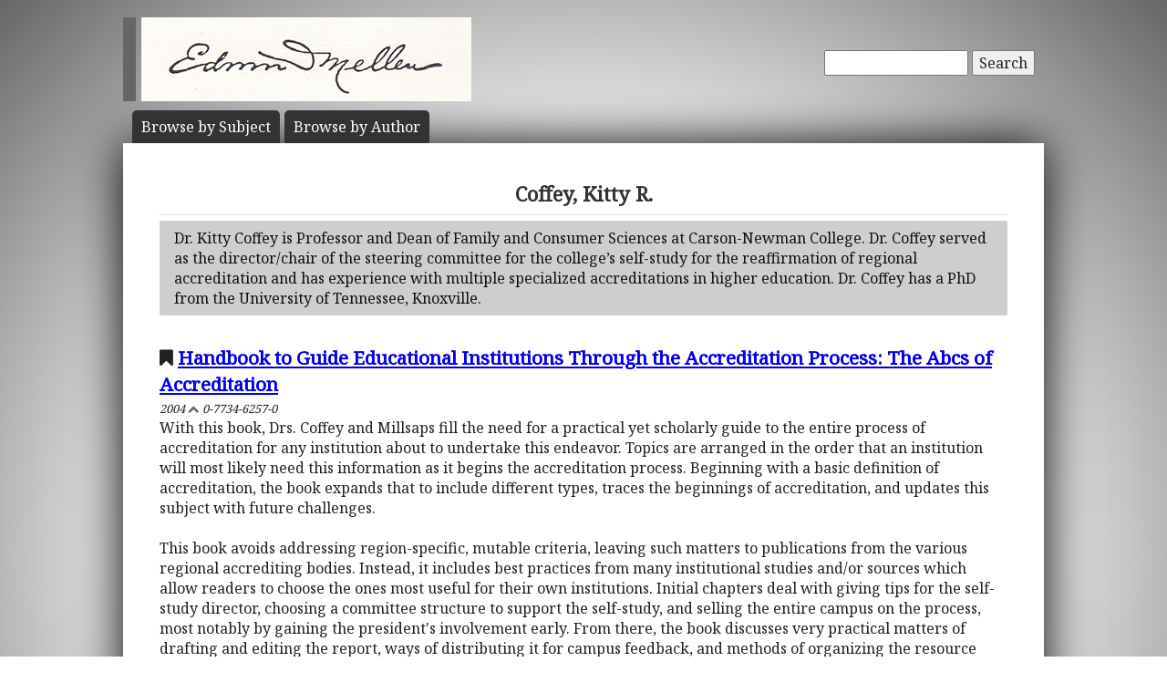

--- FILE ---
content_type: text/html; charset=UTF-8
request_url: https://mellenpress.com/author/kitty-r-coffey/5561/
body_size: 3261
content:
<!doctype html>
<html class="no-js" lang="">
    <head>
        <meta charset="utf-8">
        <meta http-equiv="x-ua-compatible" content="ie=edge">
        <title>Academic Author: Coffey, Kitty R.</title>
        <meta name="description" content="Listing of scholarly books academically published by Coffey, Kitty R..">
		<meta name="viewport" content="width=device-width, initial-scale=1">
        <meta name="author" content="WebTYs.com">
        <link rel="apple-touch-icon" href="apple-touch-icon.png">
		<link rel="stylesheet" href="https://fonts.googleapis.com/css?family=Noto+Serif">
		<link rel="stylesheet" href="/css/font-awesome.min.css">
		<link rel="stylesheet" href="/css/colorbox.css">
		<link rel="stylesheet" href="/css/forms.css">
        <link rel="stylesheet" href="/css/normalize.css">
        <link rel="stylesheet" href="/css/grid.css">
        <link rel="stylesheet" href="/css/main.css">
        <link rel="stylesheet" href="/css/helper.css">
		<link rel="stylesheet" href="/css/print.css" media="print">
		<!--[if IE]>
		<link rel="stylesheet" href="/css/ie.css" type="text/css" />
		<![endif]-->
        <script src="/js/vendor/modernizr-2.8.3.min.js"></script>
        <script src="/js/wyzz.js"></script>
    </head>
    <body>
        <!--[if lt IE 8]>
            <p class="browserupgrade">You are using an <strong>outdated</strong> browser. Please <a href="http://browsehappy.com/">upgrade your browser</a> to improve your experience.
        <![endif]-->

		<center>
		<div id="wrapper">
			<div id="nav" style="position: relative;">
				<div id="google" style="float: right; margin-top: 55px; text-align: right;">
										<form method="post" action="/search/">
						<input type="text"   name="q" size="20" maxlength="255" value="" style="width: 150px;" id="sbox" /> <button><span class="hide-hl">Search</span><span class="hl-show h-show"><i class="fa fa-search"></i></span></button>
						<input type="hidden" name="sitesearch" value="mellenpress.com" />
					</form>
					
				</div>
				<a href="/"><img src="/img/mellenxpbw.png" id="logo" alt="The Edwin Mellen Press" style="margin-left: -10px;" ></a>
				
									
				<ul id="globalnav" class="sf-menu" style="margin-top: 10px;">
					<!--
					<li class="current">
						<a href="/new-titles/"><span class="hide-hl">Browse </span>Prize Winners</a>
					</li>
					-->
					<li>
						<a class="sf-with-ul" href="/published-subjects/"><span class="hide-hl">Browse by  </span>Subject<span class="hl-show h-show">s</span></a>
					</li>
					<li>
						<a class="sf-with-ul" href="/academic-authors/"><span class="hide-hl">Browse by  </span>Author<span class="hl-show h-show">s</span></a>
					</li>
				</ul>
								</div>
			<div id="body">
				<h1>Coffey, Kitty R.</h1><div class="box black">Dr. Kitty Coffey is Professor and Dean of Family and Consumer Sciences at Carson-Newman College. Dr. Coffey served as the director/chair of the steering committee for the college’s self-study for the reaffirmation of regional accreditation and has experience with multiple specialized accreditations in higher education. Dr. Coffey has a PhD from the University of Tennessee, Knoxville.</div><p><div style="font-size: 1.3em;"><i class="fa fa-bookmark"></i> <a class="bold" href="/book/Handbook-to-Guide-Educational-Institutions-Through-the-Accreditation-Process-The-Abcs-of-Accreditation/6103/">Handbook to Guide Educational Institutions Through the Accreditation Process: The Abcs of Accreditation</a></div><i><small>2004 <i class="fa fa-chevron-up grey"></i> 0-7734-6257-0</small></i><br/>With this book, Drs. Coffey and Millsaps fill the need for a practical yet scholarly guide to the entire process of accreditation for any institution about to undertake this endeavor. Topics are arranged in the order that an institution will most likely need this information as it begins the accreditation process.  Beginning with a basic definition of accreditation, the book expands that to include different types, traces the beginnings of accreditation, and updates this subject with future challenges.
<br><br>
This book avoids addressing region-specific, mutable criteria, leaving such matters to publications from the various regional accrediting bodies.  Instead, it includes best practices from many institutional studies and/or sources which allow readers to choose the ones most useful for their own institutions. Initial chapters deal with giving tips for the self-study director, choosing a committee structure to support the self-study, and selling the entire campus on the process, most notably by gaining the president's involvement early.  From there, the book discusses very practical matters of drafting and editing the report, ways of distributing it for campus feedback, and methods of organizing the resource room. Chapters 6 and 7 give practical information about what an institution can do to insure a smooth, productive, and harmonious site visit by the visiting team.  Chapters 8 and 9 deal with what occurs after the site visit, both regionally with the visiting team's report to the regional accrediting body and locally as the institution responds to any suggestions or recommendations.  Finally, the last chapter invites readers to assess their entire self-study process to determine what worked well and what did not for future reference. It also reminds readers of the important benefits of undergoing such a study.  And all of these topics include citations and examples from the literature of accreditation to substantiate the points made.
<br><br>
This is a book for any administrative, faculty, or staff member of an institution who wants to learn how to conduct a successful self-study from its inception to the final response to the regional or specialized accrediting body.  The book’s design provides ready accessibility to the best information on this topic.
<br/><br/><i class="fa fa-plus-square fa-3x fa-pull-left" style="transform: translateY(4px);"></i><b>Price:</b> <span class="price" itemprop="price">$159.95</span><meta itemprop="priceCurrency" content="USD" /><br/><a href="/book/Handbook-to-Guide-Educational-Institutions-Through-the-Accreditation-Process-The-Abcs-of-Accreditation/6103/"><button class="ecom">View book Details</button></a><br/><br/>			</div>
		</div>

		<footer>
			<a target="_blank" href="https://www.facebook.com/MellenPress"><div class="social"><img src="/img/i_facebook.png" border="0" /></div></a>
			<a target="_blank" href="#"><div class="social"><img src="/img/i_twitter.png" border="0" /></div></a>
 		    Scholarly publisher of academic research.<br/>
	    	<a href="/contact-editors/">Contact</a> | 
    		<a href="/privacy-policy/">Privacy Policy</a> | 
	    	<a href="/terms-of-use/">Terms of Use</a><br/>
	        Copyright &copy; 2009. All Rights Reserved.
		    <span class="hide-hp">| 0.0354 sec</span><br>
			Maintained by <a class="foot" target="_blank" href="http://www.webtys.com/">Buffalo web designers: WebTY's</a>.
		</footer>
		</center>
		
        <script src="https://ajax.googleapis.com/ajax/libs/jquery/1.11.3/jquery.min.js"></script>
        <script>window.jQuery || document.write('<script src="/js/vendor/jquery-1.11.3.min.js"><\/script>')</script>
        <script src="//cdn.jsdelivr.net/webshim/1.14.5/polyfiller.js"></script>
		<script src="/js/jquery.colorbox-min.js"></script>
		<script src="/js/jquery.elastic.js"></script>
		<script src="/js/hoverIntent.js"></script>
		<script src="/js/superfish.js"></script>
		<script src="/js/jCarouselLite.js"></script>
        <script src="/js/plugins.js"></script>
        <script src="/js/main.js"></script>

		        <script>
            (function(b,o,i,l,e,r){b.GoogleAnalyticsObject=l;b[l]||(b[l]=
            function(){(b[l].q=b[l].q||[]).push(arguments)});b[l].l=+new Date;
            e=o.createElement(i);r=o.getElementsByTagName(i)[0];
            e.src='https://www.google-analytics.com/analytics.js';
            r.parentNode.insertBefore(e,r)}(window,document,'script','ga'));
            ga('create','UA-81234736-1','auto');ga('send','pageview');
        </script>
		    </body>
</html>
